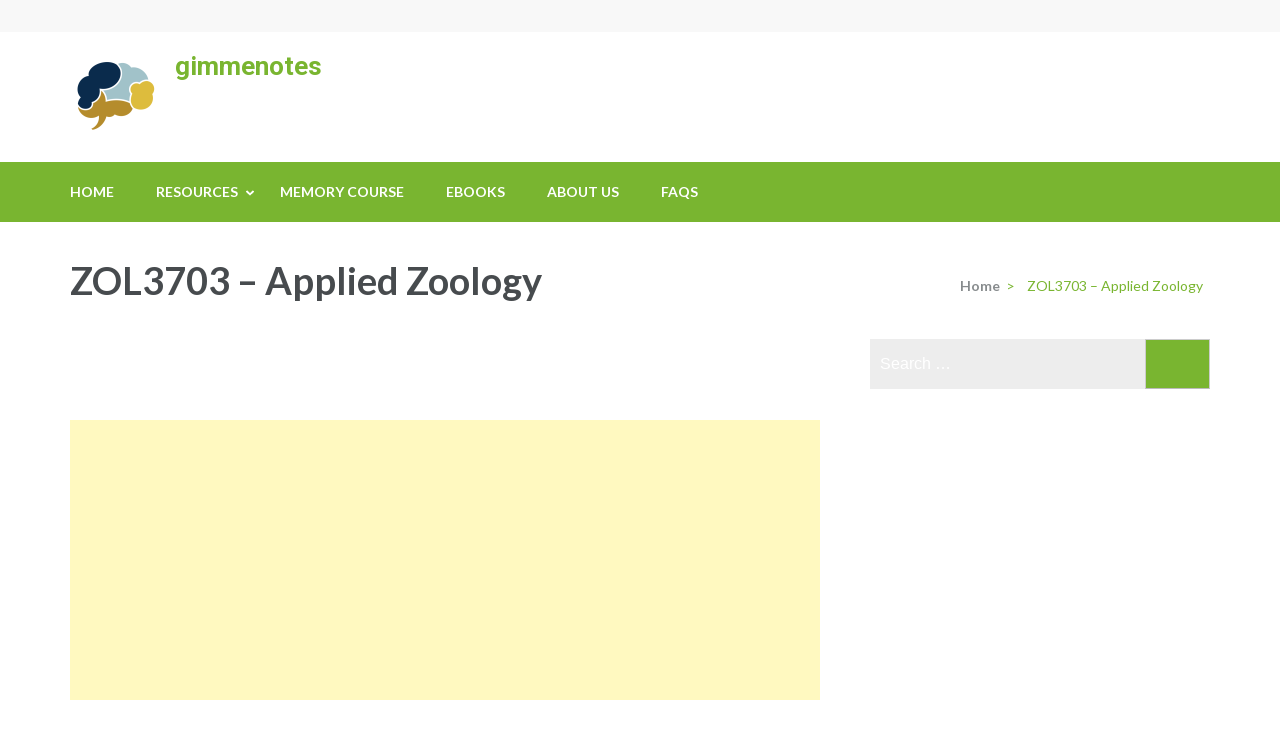

--- FILE ---
content_type: text/html; charset=UTF-8
request_url: https://gimmenotes.co.za/zol3703-applied-zoology/
body_size: 6674
content:
<!DOCTYPE html>
<html dir="ltr" xmlns="http://www.w3.org/1999/xhtml" prefix="" lang="en-ZA" prefix="og: https://ogp.me/ns#">
<head itemscope itemtype="https://schema.org/WebSite">
<meta charset="UTF-8">
<meta name="viewport" content="width=device-width, initial-scale=1">
<link rel="profile" href="http://gmpg.org/xfn/11">
<link rel="pingback" href="https://gimmenotes.co.za/xmlrpc.php">


<!-- BEGIN Metadata added by the Add-Meta-Tags WordPress plugin -->
<meta name="description" content="ZOL3703 - Applied Zoology" />
<meta name="keywords" content="unsis, unisa study notes and past papers, unisa study notes free download, accelerated learning, memory techniques, zol3703, applied zoology" />
<meta name="dcterms:title" content="ZOL3703 &#8211; Applied Zoology" />
<meta name="dcterms:identifier" content="https://gimmenotes.co.za/zol3703-applied-zoology/" />
<meta name="dcterms:creator" content="Sandile" />
<meta name="dcterms:created" content="2017-08-08T00:07:22+00:00" />
<meta name="dcterms:available" content="2017-08-08T00:07:22+00:00" />
<meta name="dcterms:modified" content="2019-06-17T11:58:45+00:00" />
<meta name="dcterms:description" content="ZOL3703 - Applied Zoology" />
<meta name="dcterms:subject" content="unsis" />
<meta name="dcterms:subject" content="unisa study notes and past papers" />
<meta name="dcterms:subject" content="unisa study notes free download" />
<meta name="dcterms:subject" content="accelerated learning" />
<meta name="dcterms:subject" content="memory techniques" />
<meta name="dcterms:subject" content="zol3703" />
<meta name="dcterms:subject" content="applied zoology" />
<meta name="dcterms:language" content="en-ZA" />
<meta name="dcterms:publisher" content="https://gimmenotes.co.za/" />
<meta name="dcterms:rights" content="https://gimmenotes.co.za/" />
<meta name="dcterms:coverage" content="World" />
<meta name="dcterms:type" content="Text" />
<meta name="dcterms:format" content="text/html" />
<link rel="publisher" type="text/html" title="gimmenotes" href="https://plus.google.com/107757504823653425101" />
<link rel="author" type="text/html" title="Sandile" href="https://gimmenotes.co.za/author/sandile/" />
<!-- END Metadata added by the Add-Meta-Tags WordPress plugin -->

<title>ZOL3703 – Applied Zoology | gimmenotes</title>

		<!-- All in One SEO 4.6.1.1 - aioseo.com -->
		<meta name="description" content="Unfortunately we do note have notes for this module. email us your notes to info@gimmenotes.co.za" />
		<meta name="robots" content="max-image-preview:large" />
		<link rel="canonical" href="https://gimmenotes.co.za/zol3703-applied-zoology/" />
		<meta name="generator" content="All in One SEO (AIOSEO) 4.6.1.1" />
		<meta property="og:locale" content="en_US" />
		<meta property="og:site_name" content="gimmenotes |" />
		<meta property="og:type" content="article" />
		<meta property="og:title" content="ZOL3703 – Applied Zoology | gimmenotes" />
		<meta property="og:description" content="Unfortunately we do note have notes for this module. email us your notes to info@gimmenotes.co.za" />
		<meta property="og:url" content="https://gimmenotes.co.za/zol3703-applied-zoology/" />
		<meta property="og:image" content="https://gimmenotes.co.za/wp-content/uploads/2017/08/cropped-Gimme_Notes_Logo_NEW_Final_Brain-e1501763198854-4.png" />
		<meta property="og:image:secure_url" content="https://gimmenotes.co.za/wp-content/uploads/2017/08/cropped-Gimme_Notes_Logo_NEW_Final_Brain-e1501763198854-4.png" />
		<meta property="article:published_time" content="2017-08-08T00:07:22+00:00" />
		<meta property="article:modified_time" content="2019-06-17T11:58:45+00:00" />
		<meta name="twitter:card" content="summary" />
		<meta name="twitter:title" content="ZOL3703 – Applied Zoology | gimmenotes" />
		<meta name="twitter:description" content="Unfortunately we do note have notes for this module. email us your notes to info@gimmenotes.co.za" />
		<meta name="twitter:image" content="https://gimmenotes.co.za/wp-content/uploads/2017/08/cropped-Gimme_Notes_Logo_NEW_Final_Brain-e1501763198854-4.png" />
		<meta name="google" content="nositelinkssearchbox" />
		<script type="application/ld+json" class="aioseo-schema">
			{"@context":"https:\/\/schema.org","@graph":[{"@type":"BreadcrumbList","@id":"https:\/\/gimmenotes.co.za\/zol3703-applied-zoology\/#breadcrumblist","itemListElement":[{"@type":"ListItem","@id":"https:\/\/gimmenotes.co.za\/#listItem","position":1,"name":"Home","item":"https:\/\/gimmenotes.co.za\/","nextItem":"https:\/\/gimmenotes.co.za\/zol3703-applied-zoology\/#listItem"},{"@type":"ListItem","@id":"https:\/\/gimmenotes.co.za\/zol3703-applied-zoology\/#listItem","position":2,"name":"ZOL3703 - Applied Zoology","previousItem":"https:\/\/gimmenotes.co.za\/#listItem"}]},{"@type":"Organization","@id":"https:\/\/gimmenotes.co.za\/#organization","name":"gimmenotes","url":"https:\/\/gimmenotes.co.za\/","logo":{"@type":"ImageObject","url":"https:\/\/gimmenotes.co.za\/wp-content\/uploads\/2017\/08\/cropped-Gimme_Notes_Logo_NEW_Final_Brain-e1501763198854-4.png","@id":"https:\/\/gimmenotes.co.za\/zol3703-applied-zoology\/#organizationLogo","width":90,"height":90},"image":{"@id":"https:\/\/gimmenotes.co.za\/zol3703-applied-zoology\/#organizationLogo"}},{"@type":"WebPage","@id":"https:\/\/gimmenotes.co.za\/zol3703-applied-zoology\/#webpage","url":"https:\/\/gimmenotes.co.za\/zol3703-applied-zoology\/","name":"ZOL3703 \u2013 Applied Zoology | gimmenotes","description":"Unfortunately we do note have notes for this module. email us your notes to info@gimmenotes.co.za","inLanguage":"en-ZA","isPartOf":{"@id":"https:\/\/gimmenotes.co.za\/#website"},"breadcrumb":{"@id":"https:\/\/gimmenotes.co.za\/zol3703-applied-zoology\/#breadcrumblist"},"datePublished":"2017-08-08T00:07:22+00:00","dateModified":"2019-06-17T11:58:45+00:00"},{"@type":"WebSite","@id":"https:\/\/gimmenotes.co.za\/#website","url":"https:\/\/gimmenotes.co.za\/","name":"gimmenotes","inLanguage":"en-ZA","publisher":{"@id":"https:\/\/gimmenotes.co.za\/#organization"}}]}
		</script>
		<!-- All in One SEO -->

<link rel='dns-prefetch' href='//www.googletagmanager.com' />
<link rel='dns-prefetch' href='//fonts.googleapis.com' />
<link rel="alternate" type="application/rss+xml" title="gimmenotes &raquo; Feed" href="https://gimmenotes.co.za/feed/" />
<link rel="alternate" type="application/rss+xml" title="gimmenotes &raquo; Comments Feed" href="https://gimmenotes.co.za/comments/feed/" />
<script type="text/javascript">
/* <![CDATA[ */
window._wpemojiSettings = {"baseUrl":"https:\/\/s.w.org\/images\/core\/emoji\/14.0.0\/72x72\/","ext":".png","svgUrl":"https:\/\/s.w.org\/images\/core\/emoji\/14.0.0\/svg\/","svgExt":".svg","source":{"concatemoji":"https:\/\/gimmenotes.co.za\/wp-includes\/js\/wp-emoji-release.min.js?ver=6.4.7"}};
/*! This file is auto-generated */
!function(i,n){var o,s,e;function c(e){try{var t={supportTests:e,timestamp:(new Date).valueOf()};sessionStorage.setItem(o,JSON.stringify(t))}catch(e){}}function p(e,t,n){e.clearRect(0,0,e.canvas.width,e.canvas.height),e.fillText(t,0,0);var t=new Uint32Array(e.getImageData(0,0,e.canvas.width,e.canvas.height).data),r=(e.clearRect(0,0,e.canvas.width,e.canvas.height),e.fillText(n,0,0),new Uint32Array(e.getImageData(0,0,e.canvas.width,e.canvas.height).data));return t.every(function(e,t){return e===r[t]})}function u(e,t,n){switch(t){case"flag":return n(e,"\ud83c\udff3\ufe0f\u200d\u26a7\ufe0f","\ud83c\udff3\ufe0f\u200b\u26a7\ufe0f")?!1:!n(e,"\ud83c\uddfa\ud83c\uddf3","\ud83c\uddfa\u200b\ud83c\uddf3")&&!n(e,"\ud83c\udff4\udb40\udc67\udb40\udc62\udb40\udc65\udb40\udc6e\udb40\udc67\udb40\udc7f","\ud83c\udff4\u200b\udb40\udc67\u200b\udb40\udc62\u200b\udb40\udc65\u200b\udb40\udc6e\u200b\udb40\udc67\u200b\udb40\udc7f");case"emoji":return!n(e,"\ud83e\udef1\ud83c\udffb\u200d\ud83e\udef2\ud83c\udfff","\ud83e\udef1\ud83c\udffb\u200b\ud83e\udef2\ud83c\udfff")}return!1}function f(e,t,n){var r="undefined"!=typeof WorkerGlobalScope&&self instanceof WorkerGlobalScope?new OffscreenCanvas(300,150):i.createElement("canvas"),a=r.getContext("2d",{willReadFrequently:!0}),o=(a.textBaseline="top",a.font="600 32px Arial",{});return e.forEach(function(e){o[e]=t(a,e,n)}),o}function t(e){var t=i.createElement("script");t.src=e,t.defer=!0,i.head.appendChild(t)}"undefined"!=typeof Promise&&(o="wpEmojiSettingsSupports",s=["flag","emoji"],n.supports={everything:!0,everythingExceptFlag:!0},e=new Promise(function(e){i.addEventListener("DOMContentLoaded",e,{once:!0})}),new Promise(function(t){var n=function(){try{var e=JSON.parse(sessionStorage.getItem(o));if("object"==typeof e&&"number"==typeof e.timestamp&&(new Date).valueOf()<e.timestamp+604800&&"object"==typeof e.supportTests)return e.supportTests}catch(e){}return null}();if(!n){if("undefined"!=typeof Worker&&"undefined"!=typeof OffscreenCanvas&&"undefined"!=typeof URL&&URL.createObjectURL&&"undefined"!=typeof Blob)try{var e="postMessage("+f.toString()+"("+[JSON.stringify(s),u.toString(),p.toString()].join(",")+"));",r=new Blob([e],{type:"text/javascript"}),a=new Worker(URL.createObjectURL(r),{name:"wpTestEmojiSupports"});return void(a.onmessage=function(e){c(n=e.data),a.terminate(),t(n)})}catch(e){}c(n=f(s,u,p))}t(n)}).then(function(e){for(var t in e)n.supports[t]=e[t],n.supports.everything=n.supports.everything&&n.supports[t],"flag"!==t&&(n.supports.everythingExceptFlag=n.supports.everythingExceptFlag&&n.supports[t]);n.supports.everythingExceptFlag=n.supports.everythingExceptFlag&&!n.supports.flag,n.DOMReady=!1,n.readyCallback=function(){n.DOMReady=!0}}).then(function(){return e}).then(function(){var e;n.supports.everything||(n.readyCallback(),(e=n.source||{}).concatemoji?t(e.concatemoji):e.wpemoji&&e.twemoji&&(t(e.twemoji),t(e.wpemoji)))}))}((window,document),window._wpemojiSettings);
/* ]]> */
</script>
<!-- gimmenotes.co.za is managing ads with Advanced Ads --><script id="gimme-ready">
			window.advanced_ads_ready=function(e,a){a=a||"complete";var d=function(e){return"interactive"===a?"loading"!==e:"complete"===e};d(document.readyState)?e():document.addEventListener("readystatechange",(function(a){d(a.target.readyState)&&e()}),{once:"interactive"===a})},window.advanced_ads_ready_queue=window.advanced_ads_ready_queue||[];		</script>
		<style id='wp-emoji-styles-inline-css' type='text/css'>

	img.wp-smiley, img.emoji {
		display: inline !important;
		border: none !important;
		box-shadow: none !important;
		height: 1em !important;
		width: 1em !important;
		margin: 0 0.07em !important;
		vertical-align: -0.1em !important;
		background: none !important;
		padding: 0 !important;
	}
</style>
<link rel='stylesheet' id='rpt_front_style-css' href='https://gimmenotes.co.za/wp-content/plugins/related-posts-thumbnails/assets/css/front.css?ver=1.9.0' type='text/css' media='all' />
<link rel='stylesheet' id='education-zone-style-css' href='https://gimmenotes.co.za/wp-content/themes/education-zone/style.css?ver=6.4.7' type='text/css' media='all' />
<link rel='stylesheet' id='school-zone-style-css' href='https://gimmenotes.co.za/wp-content/themes/school-zone/style.css?ver=1.1.0' type='text/css' media='all' />
<link rel='stylesheet' id='owl-carousel-css' href='https://gimmenotes.co.za/wp-content/themes/education-zone/css/owl.carousel.min.css?ver=6.4.7' type='text/css' media='all' />
<link rel='stylesheet' id='owl-theme-default-css' href='https://gimmenotes.co.za/wp-content/themes/education-zone/css/owl.theme.default.min.css?ver=6.4.7' type='text/css' media='all' />
<link rel='stylesheet' id='education-zone-google-fonts-css' href='https://fonts.googleapis.com/css?family=Roboto%3A400%2C700%7CLato%3A400%2C700%2C900&#038;ver=6.4.7#038;display=fallback' type='text/css' media='all' />
<script type="text/javascript" src="https://gimmenotes.co.za/wp-includes/js/jquery/jquery.min.js?ver=3.7.1" id="jquery-core-js"></script>
<script type="text/javascript" src="https://gimmenotes.co.za/wp-includes/js/jquery/jquery-migrate.min.js?ver=3.4.1" id="jquery-migrate-js"></script>
<script type="text/javascript" id="pirate-forms-custom-spam-js-extra">
/* <![CDATA[ */
var pf = {"spam":{"label":"I'm human!","value":"62774f54a1"}};
/* ]]> */
</script>
<script type="text/javascript" src="https://gimmenotes.co.za/wp-content/plugins/pirate-forms/public/js/custom-spam.js?ver=6.4.7" id="pirate-forms-custom-spam-js"></script>

<!-- Google Analytics snippet added by Site Kit -->
<script type="text/javascript" src="https://www.googletagmanager.com/gtag/js?id=G-036RK46J8F" id="google_gtagjs-js" async></script>
<script type="text/javascript" id="google_gtagjs-js-after">
/* <![CDATA[ */
window.dataLayer = window.dataLayer || [];function gtag(){dataLayer.push(arguments);}
gtag('set', 'linker', {"domains":["gimmenotes.co.za"]} );
gtag("js", new Date());
gtag("set", "developer_id.dZTNiMT", true);
gtag("config", "G-036RK46J8F");
/* ]]> */
</script>

<!-- End Google Analytics snippet added by Site Kit -->
<link rel="https://api.w.org/" href="https://gimmenotes.co.za/wp-json/" /><link rel="alternate" type="application/json" href="https://gimmenotes.co.za/wp-json/wp/v2/pages/8316" /><link rel="EditURI" type="application/rsd+xml" title="RSD" href="https://gimmenotes.co.za/xmlrpc.php?rsd" />
<meta name="generator" content="WordPress 6.4.7" />
<link rel='shortlink' href='https://gimmenotes.co.za/?p=8316' />
<link rel="alternate" type="application/json+oembed" href="https://gimmenotes.co.za/wp-json/oembed/1.0/embed?url=https%3A%2F%2Fgimmenotes.co.za%2Fzol3703-applied-zoology%2F" />
<link rel="alternate" type="text/xml+oembed" href="https://gimmenotes.co.za/wp-json/oembed/1.0/embed?url=https%3A%2F%2Fgimmenotes.co.za%2Fzol3703-applied-zoology%2F&#038;format=xml" />
<meta name="generator" content="Site Kit by Google 1.120.0" />			<style>
			#related_posts_thumbnails li{
				border-right: 1px solid #dddddd;
				background-color: #ffffff			}
			#related_posts_thumbnails li:hover{
				background-color: #eeeeee;
			}
			.relpost_content{
				font-size:	12px;
				color: 		#333333;
			}
			.relpost-block-single{
				background-color: #ffffff;
				border-right: 1px solid  #dddddd;
				border-left: 1px solid  #dddddd;
				margin-right: -1px;
			}
			.relpost-block-single:hover{
				background-color: #eeeeee;
			}
		</style>

	
<!-- Google AdSense meta tags added by Site Kit -->
<meta name="google-adsense-platform-account" content="ca-host-pub-2644536267352236">
<meta name="google-adsense-platform-domain" content="sitekit.withgoogle.com">
<!-- End Google AdSense meta tags added by Site Kit -->
<script  async src="https://pagead2.googlesyndication.com/pagead/js/adsbygoogle.js?client=ca-pub-6484312418519266" crossorigin="anonymous"></script><link rel="icon" href="https://gimmenotes.co.za/wp-content/uploads/2017/08/cropped-Gimme_Notes_Logo_NEW_Final_Brain-32x32.png" sizes="32x32" />
<link rel="icon" href="https://gimmenotes.co.za/wp-content/uploads/2017/08/cropped-Gimme_Notes_Logo_NEW_Final_Brain-192x192.png" sizes="192x192" />
<link rel="apple-touch-icon" href="https://gimmenotes.co.za/wp-content/uploads/2017/08/cropped-Gimme_Notes_Logo_NEW_Final_Brain-180x180.png" />
<meta name="msapplication-TileImage" content="https://gimmenotes.co.za/wp-content/uploads/2017/08/cropped-Gimme_Notes_Logo_NEW_Final_Brain-270x270.png" />
</head>

<body class="page-template-default page page-id-8316 wp-custom-logo aa-prefix-gimme-" itemscope itemtype="https://schema.org/WebPage">
    <div id="page" class="site">
        <a class="skip-link screen-reader-text" href="#acc-content">Skip to content (Press Enter)</a>
                    <div class="mobile-header">
        <div class="container">
            <button class="menu-opener" data-toggle-target=".main-menu-modal" data-toggle-body-class="showing-main-menu-modal" aria-expanded="false" data-set-focus=".close-main-nav-toggle">
                <span></span>
                <span></span>
                <span></span>
            </button> <!-- menu-opener ends -->

            <div class="site-branding">
                <div class="img-logo"><a href="https://gimmenotes.co.za/" class="custom-logo-link" rel="home"><img width="90" height="90" src="https://gimmenotes.co.za/wp-content/uploads/2017/08/cropped-Gimme_Notes_Logo_NEW_Final_Brain-e1501763198854-4.png" class="custom-logo" alt="gimmenotes" decoding="async" srcset="https://gimmenotes.co.za/wp-content/uploads/2017/08/cropped-Gimme_Notes_Logo_NEW_Final_Brain-e1501763198854-4.png 90w, https://gimmenotes.co.za/wp-content/uploads/2017/08/cropped-Gimme_Notes_Logo_NEW_Final_Brain-e1501763198854-4-70x70.png 70w" sizes="(max-width: 90px) 100vw, 90px" /></a></div><!-- .img-logo -->                <div class="text-logo">
                                        <p class="site-title"><a href="https://gimmenotes.co.za/">gimmenotes</a></p>
                                    </div>
            </div> <!-- site-branding ends -->
            
                    </div> <!-- container ends -->

        <div class="mobile-menu">
            <nav id="mobile-site-navigation" class="main-navigation mobile-navigation">
                <div class="primary-menu-list main-menu-modal cover-modal" data-modal-target-string=".main-menu-modal">
                    <button class="btn-close-menu close-main-nav-toggle" data-toggle-target=".main-menu-modal" data-toggle-body-class="showing-main-menu-modal" aria-expanded="false" data-set-focus=".main-menu-modal"></button>
                    <form role="search" method="get" class="search-form" action="https://gimmenotes.co.za/">
				<label>
					<span class="screen-reader-text">Search for:</span>
					<input type="search" class="search-field" placeholder="Search &hellip;" value="" name="s" />
				</label>
				<input type="submit" class="search-submit" value="Search" />
			</form> 
                    <div class="mobile-menu-title" aria-label="Mobile">
                        <div class="menu-menu-1-container"><ul id="mobile-primary-menu" class="nav-menu main-menu-modal"><li id="menu-item-116" class="menu-item menu-item-type-custom menu-item-object-custom menu-item-home menu-item-116"><a href="http://gimmenotes.co.za/">Home</a></li>
<li id="menu-item-1103" class="menu-item menu-item-type-custom menu-item-object-custom menu-item-has-children menu-item-1103"><a href="http://gimmenotes.co.za/unisa-study-notes/">Resources</a>
<ul class="sub-menu">
	<li id="menu-item-45409" class="menu-item menu-item-type-custom menu-item-object-custom menu-item-45409"><a href="https://gimmenotes.co.za/economic-management-sciences/">Economic &#038; Management Sciences</a></li>
	<li id="menu-item-45412" class="menu-item menu-item-type-custom menu-item-object-custom menu-item-45412"><a href="https://gimmenotes.co.za/law/">Law</a></li>
	<li id="menu-item-45407" class="menu-item menu-item-type-custom menu-item-object-custom menu-item-45407"><a href="https://gimmenotes.co.za/accounting-sciences/">Accounting Sciences</a></li>
	<li id="menu-item-45413" class="menu-item menu-item-type-custom menu-item-object-custom menu-item-45413"><a href="https://gimmenotes.co.za/science-engineering-technology/">Science, Engineering &#038; Technology</a></li>
	<li id="menu-item-45410" class="menu-item menu-item-type-custom menu-item-object-custom menu-item-45410"><a href="https://gimmenotes.co.za/education/">Education</a></li>
	<li id="menu-item-45411" class="menu-item menu-item-type-custom menu-item-object-custom menu-item-45411"><a href="https://gimmenotes.co.za/human-sciences/">Human Sciences</a></li>
	<li id="menu-item-45408" class="menu-item menu-item-type-custom menu-item-object-custom menu-item-45408"><a href="https://gimmenotes.co.za/agriculture-environmental-sciences/">Agriculture &#038; Environmental Sciences</a></li>
</ul>
</li>
<li id="menu-item-46191" class="menu-item menu-item-type-custom menu-item-object-custom menu-item-46191"><a href="https://gimmenotes.co.za/memory-course/">Memory Course</a></li>
<li id="menu-item-49845" class="menu-item menu-item-type-post_type menu-item-object-page menu-item-49845"><a href="https://gimmenotes.co.za/ebooks/">eBooks</a></li>
<li id="menu-item-746" class="menu-item menu-item-type-post_type menu-item-object-page menu-item-746"><a href="https://gimmenotes.co.za/about-us/">About us</a></li>
<li id="menu-item-809" class="menu-item menu-item-type-post_type menu-item-object-page menu-item-809"><a href="https://gimmenotes.co.za/faqs/">FAQs</a></li>
</ul></div>                    </div>
                    	<ul class="social-networks">
		        <li><a href="http://facebook.com/gimmenotes" target="_blank" title="Facebook"><i class="fa fa-facebook-square"></i></a></li>
		        <li><a href="http://twitter.com/gimmenotes" target="_blank" title="Twitter"><i class="fa fa-twitter-square"></i></a></li>
                <li><a href="http://instagram.com/gimmenotes" target="_blank" title="Instagram"><i class="fa fa-instagram"></i></a></li>
		        <li><a href="https://www.youtube.com/channel/UCzRdueM3-K9Jc7CbUaPdYMQ" target="_blank" title="YouTube"><i class="fa fa-youtube-square"></i></a></li>
        	</ul>
                    </div>
            </nav><!-- #mobile-site-navigation -->
        </div>
    </div> <!-- mobile-header ends -->
            <header id="masthead" class="site-header header-two" role="banner">
            <div class="header-holder">
                                    <div class="header-top">
                        <div class="container">
                            <div class="top-links">
                                                            </div>
                            	<ul class="social-networks">
		        <li><a href="http://facebook.com/gimmenotes" target="_blank" title="Facebook"><i class="fa fa-facebook-square"></i></a></li>
		        <li><a href="http://twitter.com/gimmenotes" target="_blank" title="Twitter"><i class="fa fa-twitter-square"></i></a></li>
                <li><a href="http://instagram.com/gimmenotes" target="_blank" title="Instagram"><i class="fa fa-instagram"></i></a></li>
		        <li><a href="https://www.youtube.com/channel/UCzRdueM3-K9Jc7CbUaPdYMQ" target="_blank" title="YouTube"><i class="fa fa-youtube-square"></i></a></li>
        	</ul>
                            </div>
                    </div>
                                <div class="header-m">
                    <div class="container">
                        <div class="site-branding" itemscope itemtype="https://schema.org/Organization">
                            <a href="https://gimmenotes.co.za/" class="custom-logo-link" rel="home"><img width="90" height="90" src="https://gimmenotes.co.za/wp-content/uploads/2017/08/cropped-Gimme_Notes_Logo_NEW_Final_Brain-e1501763198854-4.png" class="custom-logo" alt="gimmenotes" decoding="async" srcset="https://gimmenotes.co.za/wp-content/uploads/2017/08/cropped-Gimme_Notes_Logo_NEW_Final_Brain-e1501763198854-4.png 90w, https://gimmenotes.co.za/wp-content/uploads/2017/08/cropped-Gimme_Notes_Logo_NEW_Final_Brain-e1501763198854-4-70x70.png 70w" sizes="(max-width: 90px) 100vw, 90px" /></a>                            <div class="text-logo">
                                                                    <p class="site-title" itemprop="name"><a href="https://gimmenotes.co.za/" rel="home" itemprop="url">gimmenotes</a></p>
                                 
                            </div><!-- .text-logo -->                   
                        </div><!-- .site-branding -->
                                            </div>
                </div>
            </div>
            <div class="sticky-holder"></div>  
            <div class="header-bottom">
                <div class="container">
                        
    <nav id="site-navigation" class="main-navigation" role="navigation" itemscope itemtype="https://schema.org/SiteNavigationElement">
        <div class="menu-menu-1-container"><ul id="primary-menu" class="menu"><li class="menu-item menu-item-type-custom menu-item-object-custom menu-item-home menu-item-116"><a href="http://gimmenotes.co.za/">Home</a></li>
<li class="menu-item menu-item-type-custom menu-item-object-custom menu-item-has-children menu-item-1103"><a href="http://gimmenotes.co.za/unisa-study-notes/">Resources</a>
<ul class="sub-menu">
	<li class="menu-item menu-item-type-custom menu-item-object-custom menu-item-45409"><a href="https://gimmenotes.co.za/economic-management-sciences/">Economic &#038; Management Sciences</a></li>
	<li class="menu-item menu-item-type-custom menu-item-object-custom menu-item-45412"><a href="https://gimmenotes.co.za/law/">Law</a></li>
	<li class="menu-item menu-item-type-custom menu-item-object-custom menu-item-45407"><a href="https://gimmenotes.co.za/accounting-sciences/">Accounting Sciences</a></li>
	<li class="menu-item menu-item-type-custom menu-item-object-custom menu-item-45413"><a href="https://gimmenotes.co.za/science-engineering-technology/">Science, Engineering &#038; Technology</a></li>
	<li class="menu-item menu-item-type-custom menu-item-object-custom menu-item-45410"><a href="https://gimmenotes.co.za/education/">Education</a></li>
	<li class="menu-item menu-item-type-custom menu-item-object-custom menu-item-45411"><a href="https://gimmenotes.co.za/human-sciences/">Human Sciences</a></li>
	<li class="menu-item menu-item-type-custom menu-item-object-custom menu-item-45408"><a href="https://gimmenotes.co.za/agriculture-environmental-sciences/">Agriculture &#038; Environmental Sciences</a></li>
</ul>
</li>
<li class="menu-item menu-item-type-custom menu-item-object-custom menu-item-46191"><a href="https://gimmenotes.co.za/memory-course/">Memory Course</a></li>
<li class="menu-item menu-item-type-post_type menu-item-object-page menu-item-49845"><a href="https://gimmenotes.co.za/ebooks/">eBooks</a></li>
<li class="menu-item menu-item-type-post_type menu-item-object-page menu-item-746"><a href="https://gimmenotes.co.za/about-us/">About us</a></li>
<li class="menu-item menu-item-type-post_type menu-item-object-page menu-item-809"><a href="https://gimmenotes.co.za/faqs/">FAQs</a></li>
</ul></div>    </nav><!-- #site-navigation -->
                        <div class="form-section">
                        <button href="#" id="search-btn" data-toggle-target=".header-search-modal" data-toggle-body-class="showing-search-modal" aria-expanded="false" data-set-focus=".header-search-modal .search-field"><i class="fa fa-search" aria-hidden="true"></i></button>
                        <div class="example header-searh-wrap header-search-modal cover-modal" data-modal-target-string=".header-search-modal">                       
                            <form role="search" method="get" class="search-form" action="https://gimmenotes.co.za/">
				<label>
					<span class="screen-reader-text">Search for:</span>
					<input type="search" class="search-field" placeholder="Search &hellip;" value="" name="s" />
				</label>
				<input type="submit" class="search-submit" value="Search" />
			</form>                            <button class="btn-form-close" data-toggle-target=".header-search-modal" data-toggle-body-class="showing-search-modal" aria-expanded="false" data-set-focus=".header-search-modal"></button>
                        </div>
                    </div>
                </div>
            </div>
            
        </header>
        <div class="page-header">
		<div class="container">
	        
            <h1 class="page-title">ZOL3703 &#8211; Applied Zoology</h1><div id="crumbs" itemscope itemtype="https://schema.org/BreadcrumbList"><span itemprop="itemListElement" itemscope itemtype="https://schema.org/ListItem"><a itemprop="item" href="https://gimmenotes.co.za" class="home_crumb"><span itemprop="name">Home</span></a><meta itemprop="position" content="1" /><span class="separator">></span></span><span class="current" itemprop="itemListElement" itemscope itemtype="https://schema.org/ListItem"><span itemprop="name">ZOL3703 &#8211; Applied Zoology</span><meta itemprop="position" content="2" /></span></div>        
		</div>
	</div>
<div id="acc-content"><!-- done for accessibility reasons -->        <div id="content" class="site-content">
            <div class="container">
                <div class="row">
    	<div id="primary" class="content-area">
		<main id="main" class="site-main" role="main">

			
<article id="post-8316" class="post-8316 page type-page status-publish hentry">
    
        
	<div class="entry-content" itemprop="text">
		
<!-- BEGIN Schema.org microdata added by the Add-Meta-Tags WordPress plugin -->
<!-- Scope BEGIN: Article -->
<div itemscope itemtype="http://schema.org/Article">
<!-- Scope BEGIN: Organization -->
<span itemprop="publisher" itemscope itemtype="http://schema.org/Organization">
<meta itemprop="name" content="gimmenotes" />
<meta itemprop="description" content="UNISA study notes and past papers for Free Download - #1 Affordable and Free Accelerated Learning techniques" />
<meta itemprop="url" content="https://gimmenotes.co.za/" />
<meta itemprop="sameAs" content="https://plus.google.com/107757504823653425101" />
<meta itemprop="sameAs" content="https://www.facebook.com/gimmenotes/" />
<meta itemprop="sameAs" content="https://twitter.com/gimmenotes" />
</span> <!-- Scope END: Organization -->
<!-- Scope BEGIN: Person -->
<span itemprop="author" itemscope itemtype="http://schema.org/Person">
<meta itemprop="name" content="Sandile" />
<!-- Scope BEGIN: ImageObject -->
<span itemprop="image" itemscope itemtype="http://schema.org/ImageObject">
<meta itemprop="url" content="https://secure.gravatar.com/avatar/bd904df3b764be0b46b24735212d1978?s=128&#038;d=mm&#038;r=g" />
<meta itemprop="contentUrl" content="https://secure.gravatar.com/avatar/bd904df3b764be0b46b24735212d1978?s=128&#038;d=mm&#038;r=g" />
<meta itemprop="width" content="128" />
<meta itemprop="height" content="128" />
</span> <!-- Scope END: ImageObject -->
<meta itemprop="url" content="https://gimmenotes.co.za/author/sandile/" />
</span> <!-- Scope END: Person -->
<meta itemprop="url" content="https://gimmenotes.co.za/zol3703-applied-zoology/" />
<meta itemprop="mainEntityOfPage" content="https://gimmenotes.co.za/zol3703-applied-zoology/" />
<meta itemprop="datePublished" content="2017-08-08T00:07:22+00:00" />
<meta itemprop="dateModified" content="2019-06-17T11:58:45+00:00" />
<meta itemprop="copyrightYear" content="2017" />
<meta itemprop="inLanguage" content="en_ZA" />
<meta itemprop="name" content="ZOL3703 &#8211; Applied Zoology" />
<meta itemprop="headline" content="ZOL3703 &#8211; Applied Zoology" />
<meta itemprop="description" content="ZOL3703 - Applied Zoology" />
<meta itemprop="keywords" content="unsis, unisa study notes and past papers, unisa study notes free download, accelerated learning, memory techniques, zol3703, applied zoology" />
<div itemprop="articleBody">
<p><script async src="//pagead2.googlesyndication.com/pagead/js/adsbygoogle.js"></script><br />
<!-- gimmenotes advert --><br />
<ins class="adsbygoogle" style="display: block;" data-ad-client="ca-pub-6484312418519266" data-ad-slot="9010789355" data-ad-format="auto" data-full-width-responsive="true"></ins><br />
<script>
(adsbygoogle = window.adsbygoogle || []).push({});
</script></p>
<p>&nbsp;</p>
<p style="text-align: center;">Unfortunately we do note have notes for this module.</p>
<h1 style="text-align: center;">email us your notes to info@gimmenotes.co.za</h1>
<p>&nbsp;</p>
<p><script async src="//pagead2.googlesyndication.com/pagead/js/adsbygoogle.js"></script><br />
<!-- gimmenotes advert --><br />
<ins class="adsbygoogle" style="display: block;" data-ad-client="ca-pub-6484312418519266" data-ad-slot="9010789355" data-ad-format="auto" data-full-width-responsive="true"></ins><br />
<script>
(adsbygoogle = window.adsbygoogle || []).push({});
</script></p>

</div> <!-- Itemprop END: articleBody -->
</div> <!-- Scope END: Article -->
<!-- END Schema.org microdata added by the Add-Meta-Tags WordPress plugin -->
	</div><!-- .entry-content -->

	<footer class="entry-footer">
			</footer><!-- .entry-footer -->
</article><!-- #post-## -->

		</main><!-- #main -->
	</div><!-- #primary -->


<aside id="secondary" class="widget-area" role="complementary" itemscope itemtype="https://schema.org/WPSideBar">
	<section id="search-4" class="widget widget_search"><form role="search" method="get" class="search-form" action="https://gimmenotes.co.za/">
				<label>
					<span class="screen-reader-text">Search for:</span>
					<input type="search" class="search-field" placeholder="Search &hellip;" value="" name="s" />
				</label>
				<input type="submit" class="search-submit" value="Search" />
			</form></section></aside><!-- #secondary -->


--- FILE ---
content_type: text/html; charset=utf-8
request_url: https://www.google.com/recaptcha/api2/aframe
body_size: 268
content:
<!DOCTYPE HTML><html><head><meta http-equiv="content-type" content="text/html; charset=UTF-8"></head><body><script nonce="_2LaJvzqzt8eT0YkpZ3FTQ">/** Anti-fraud and anti-abuse applications only. See google.com/recaptcha */ try{var clients={'sodar':'https://pagead2.googlesyndication.com/pagead/sodar?'};window.addEventListener("message",function(a){try{if(a.source===window.parent){var b=JSON.parse(a.data);var c=clients[b['id']];if(c){var d=document.createElement('img');d.src=c+b['params']+'&rc='+(localStorage.getItem("rc::a")?sessionStorage.getItem("rc::b"):"");window.document.body.appendChild(d);sessionStorage.setItem("rc::e",parseInt(sessionStorage.getItem("rc::e")||0)+1);localStorage.setItem("rc::h",'1769904542029');}}}catch(b){}});window.parent.postMessage("_grecaptcha_ready", "*");}catch(b){}</script></body></html>